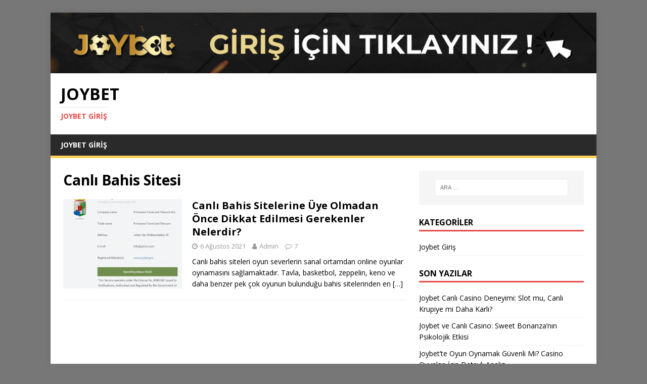

--- FILE ---
content_type: text/html; charset=UTF-8
request_url: https://joygiris.com/tag/canli-bahis-sitesi/
body_size: 11043
content:
<!DOCTYPE html>
<html class="no-js" lang="tr">
<head>
<meta charset="UTF-8">
<meta name="viewport" content="width=device-width, initial-scale=1.0">
<link rel="profile" href="https://gmpg.org/xfn/11" />
<meta name='robots' content='index, follow, max-image-preview:large, max-snippet:-1, max-video-preview:-1' />
<meta name="generator" content="Bu sitenin AMP ve CDN (İç Link) kurulumu emrenogay.com tarafından yapılmıştır."/>
	<!-- This site is optimized with the Yoast SEO plugin v24.6 - https://yoast.com/wordpress/plugins/seo/ -->
	<title>Canlı Bahis Sitesi arşivleri - Joybet</title>
	<link rel="canonical" href="https://joygiris.com/tag/canli-bahis-sitesi/" />
	<meta property="og:locale" content="tr_TR" />
	<meta property="og:type" content="article" />
	<meta property="og:title" content="Canlı Bahis Sitesi arşivleri - Joybet" />
	<meta property="og:url" content="https://joygiris.com/tag/canli-bahis-sitesi/" />
	<meta property="og:site_name" content="Joybet" />
	<meta name="twitter:card" content="summary_large_image" />
	<script type="application/ld+json" class="yoast-schema-graph">{"@context":"https://schema.org","@graph":[{"@type":"CollectionPage","@id":"https://joygiris.com/tag/canli-bahis-sitesi/","url":"https://joygiris.com/tag/canli-bahis-sitesi/","name":"Canlı Bahis Sitesi arşivleri - Joybet","isPartOf":{"@id":"https://joygiris.com/#website"},"primaryImageOfPage":{"@id":"https://joygiris.com/tag/canli-bahis-sitesi/#primaryimage"},"image":{"@id":"https://joygiris.com/tag/canli-bahis-sitesi/#primaryimage"},"thumbnailUrl":"https://joygiris.com/wp-content/uploads/2021/08/VPN.png","breadcrumb":{"@id":"https://joygiris.com/tag/canli-bahis-sitesi/#breadcrumb"},"inLanguage":"tr"},{"@type":"ImageObject","inLanguage":"tr","@id":"https://joygiris.com/tag/canli-bahis-sitesi/#primaryimage","url":"https://joygiris.com/wp-content/uploads/2021/08/VPN.png","contentUrl":"https://joygiris.com/wp-content/uploads/2021/08/VPN.png","width":604,"height":570},{"@type":"BreadcrumbList","@id":"https://joygiris.com/tag/canli-bahis-sitesi/#breadcrumb","itemListElement":[{"@type":"ListItem","position":1,"name":"Anasayfa","item":"https://joygiris.com/"},{"@type":"ListItem","position":2,"name":"Canlı Bahis Sitesi"}]},{"@type":"WebSite","@id":"https://joygiris.com/#website","url":"https://joygiris.com/","name":"Joybet","description":"Joybet Giriş","publisher":{"@id":"https://joygiris.com/#/schema/person/3e5e00b3abc6aa9bcf893a6b49291111"},"potentialAction":[{"@type":"SearchAction","target":{"@type":"EntryPoint","urlTemplate":"https://joygiris.com/?s={search_term_string}"},"query-input":{"@type":"PropertyValueSpecification","valueRequired":true,"valueName":"search_term_string"}}],"inLanguage":"tr"},{"@type":["Person","Organization"],"@id":"https://joygiris.com/#/schema/person/3e5e00b3abc6aa9bcf893a6b49291111","name":"Admin","image":{"@type":"ImageObject","inLanguage":"tr","@id":"https://joygiris.com/#/schema/person/image/","url":"https://secure.gravatar.com/avatar/19b9243b478ed77ea012818a3d56f48f21ad4690107d19aabdf3961da1519fd9?s=96&d=mm&r=g","contentUrl":"https://secure.gravatar.com/avatar/19b9243b478ed77ea012818a3d56f48f21ad4690107d19aabdf3961da1519fd9?s=96&d=mm&r=g","caption":"Admin"},"logo":{"@id":"https://joygiris.com/#/schema/person/image/"},"sameAs":["http://joygiris.com"]}]}</script>
	<!-- / Yoast SEO plugin. -->


<link rel='dns-prefetch' href='//fonts.googleapis.com' />
<link rel='dns-prefetch' href='//www.googletagmanager.com' />
<link rel="alternate" type="application/rss+xml" title="Joybet &raquo; akışı" href="https://joygiris.com/feed/" />
<link rel="alternate" type="application/rss+xml" title="Joybet &raquo; yorum akışı" href="https://joygiris.com/comments/feed/" />
<link rel="alternate" type="application/rss+xml" title="Joybet &raquo; Canlı Bahis Sitesi etiket akışı" href="https://joygiris.com/tag/canli-bahis-sitesi/feed/" />
<style id='wp-img-auto-sizes-contain-inline-css' type='text/css'>
img:is([sizes=auto i],[sizes^="auto," i]){contain-intrinsic-size:3000px 1500px}
/*# sourceURL=wp-img-auto-sizes-contain-inline-css */
</style>
<style id='wp-emoji-styles-inline-css' type='text/css'>

	img.wp-smiley, img.emoji {
		display: inline !important;
		border: none !important;
		box-shadow: none !important;
		height: 1em !important;
		width: 1em !important;
		margin: 0 0.07em !important;
		vertical-align: -0.1em !important;
		background: none !important;
		padding: 0 !important;
	}
/*# sourceURL=wp-emoji-styles-inline-css */
</style>
<style id='wp-block-library-inline-css' type='text/css'>
:root{--wp-block-synced-color:#7a00df;--wp-block-synced-color--rgb:122,0,223;--wp-bound-block-color:var(--wp-block-synced-color);--wp-editor-canvas-background:#ddd;--wp-admin-theme-color:#007cba;--wp-admin-theme-color--rgb:0,124,186;--wp-admin-theme-color-darker-10:#006ba1;--wp-admin-theme-color-darker-10--rgb:0,107,160.5;--wp-admin-theme-color-darker-20:#005a87;--wp-admin-theme-color-darker-20--rgb:0,90,135;--wp-admin-border-width-focus:2px}@media (min-resolution:192dpi){:root{--wp-admin-border-width-focus:1.5px}}.wp-element-button{cursor:pointer}:root .has-very-light-gray-background-color{background-color:#eee}:root .has-very-dark-gray-background-color{background-color:#313131}:root .has-very-light-gray-color{color:#eee}:root .has-very-dark-gray-color{color:#313131}:root .has-vivid-green-cyan-to-vivid-cyan-blue-gradient-background{background:linear-gradient(135deg,#00d084,#0693e3)}:root .has-purple-crush-gradient-background{background:linear-gradient(135deg,#34e2e4,#4721fb 50%,#ab1dfe)}:root .has-hazy-dawn-gradient-background{background:linear-gradient(135deg,#faaca8,#dad0ec)}:root .has-subdued-olive-gradient-background{background:linear-gradient(135deg,#fafae1,#67a671)}:root .has-atomic-cream-gradient-background{background:linear-gradient(135deg,#fdd79a,#004a59)}:root .has-nightshade-gradient-background{background:linear-gradient(135deg,#330968,#31cdcf)}:root .has-midnight-gradient-background{background:linear-gradient(135deg,#020381,#2874fc)}:root{--wp--preset--font-size--normal:16px;--wp--preset--font-size--huge:42px}.has-regular-font-size{font-size:1em}.has-larger-font-size{font-size:2.625em}.has-normal-font-size{font-size:var(--wp--preset--font-size--normal)}.has-huge-font-size{font-size:var(--wp--preset--font-size--huge)}.has-text-align-center{text-align:center}.has-text-align-left{text-align:left}.has-text-align-right{text-align:right}.has-fit-text{white-space:nowrap!important}#end-resizable-editor-section{display:none}.aligncenter{clear:both}.items-justified-left{justify-content:flex-start}.items-justified-center{justify-content:center}.items-justified-right{justify-content:flex-end}.items-justified-space-between{justify-content:space-between}.screen-reader-text{border:0;clip-path:inset(50%);height:1px;margin:-1px;overflow:hidden;padding:0;position:absolute;width:1px;word-wrap:normal!important}.screen-reader-text:focus{background-color:#ddd;clip-path:none;color:#444;display:block;font-size:1em;height:auto;left:5px;line-height:normal;padding:15px 23px 14px;text-decoration:none;top:5px;width:auto;z-index:100000}html :where(.has-border-color){border-style:solid}html :where([style*=border-top-color]){border-top-style:solid}html :where([style*=border-right-color]){border-right-style:solid}html :where([style*=border-bottom-color]){border-bottom-style:solid}html :where([style*=border-left-color]){border-left-style:solid}html :where([style*=border-width]){border-style:solid}html :where([style*=border-top-width]){border-top-style:solid}html :where([style*=border-right-width]){border-right-style:solid}html :where([style*=border-bottom-width]){border-bottom-style:solid}html :where([style*=border-left-width]){border-left-style:solid}html :where(img[class*=wp-image-]){height:auto;max-width:100%}:where(figure){margin:0 0 1em}html :where(.is-position-sticky){--wp-admin--admin-bar--position-offset:var(--wp-admin--admin-bar--height,0px)}@media screen and (max-width:600px){html :where(.is-position-sticky){--wp-admin--admin-bar--position-offset:0px}}

/*# sourceURL=wp-block-library-inline-css */
</style><style id='wp-block-heading-inline-css' type='text/css'>
h1:where(.wp-block-heading).has-background,h2:where(.wp-block-heading).has-background,h3:where(.wp-block-heading).has-background,h4:where(.wp-block-heading).has-background,h5:where(.wp-block-heading).has-background,h6:where(.wp-block-heading).has-background{padding:1.25em 2.375em}h1.has-text-align-left[style*=writing-mode]:where([style*=vertical-lr]),h1.has-text-align-right[style*=writing-mode]:where([style*=vertical-rl]),h2.has-text-align-left[style*=writing-mode]:where([style*=vertical-lr]),h2.has-text-align-right[style*=writing-mode]:where([style*=vertical-rl]),h3.has-text-align-left[style*=writing-mode]:where([style*=vertical-lr]),h3.has-text-align-right[style*=writing-mode]:where([style*=vertical-rl]),h4.has-text-align-left[style*=writing-mode]:where([style*=vertical-lr]),h4.has-text-align-right[style*=writing-mode]:where([style*=vertical-rl]),h5.has-text-align-left[style*=writing-mode]:where([style*=vertical-lr]),h5.has-text-align-right[style*=writing-mode]:where([style*=vertical-rl]),h6.has-text-align-left[style*=writing-mode]:where([style*=vertical-lr]),h6.has-text-align-right[style*=writing-mode]:where([style*=vertical-rl]){rotate:180deg}
/*# sourceURL=https://joygiris.com/wp-includes/blocks/heading/style.min.css */
</style>
<style id='wp-block-paragraph-inline-css' type='text/css'>
.is-small-text{font-size:.875em}.is-regular-text{font-size:1em}.is-large-text{font-size:2.25em}.is-larger-text{font-size:3em}.has-drop-cap:not(:focus):first-letter{float:left;font-size:8.4em;font-style:normal;font-weight:100;line-height:.68;margin:.05em .1em 0 0;text-transform:uppercase}body.rtl .has-drop-cap:not(:focus):first-letter{float:none;margin-left:.1em}p.has-drop-cap.has-background{overflow:hidden}:root :where(p.has-background){padding:1.25em 2.375em}:where(p.has-text-color:not(.has-link-color)) a{color:inherit}p.has-text-align-left[style*="writing-mode:vertical-lr"],p.has-text-align-right[style*="writing-mode:vertical-rl"]{rotate:180deg}
/*# sourceURL=https://joygiris.com/wp-includes/blocks/paragraph/style.min.css */
</style>
<style id='global-styles-inline-css' type='text/css'>
:root{--wp--preset--aspect-ratio--square: 1;--wp--preset--aspect-ratio--4-3: 4/3;--wp--preset--aspect-ratio--3-4: 3/4;--wp--preset--aspect-ratio--3-2: 3/2;--wp--preset--aspect-ratio--2-3: 2/3;--wp--preset--aspect-ratio--16-9: 16/9;--wp--preset--aspect-ratio--9-16: 9/16;--wp--preset--color--black: #000000;--wp--preset--color--cyan-bluish-gray: #abb8c3;--wp--preset--color--white: #ffffff;--wp--preset--color--pale-pink: #f78da7;--wp--preset--color--vivid-red: #cf2e2e;--wp--preset--color--luminous-vivid-orange: #ff6900;--wp--preset--color--luminous-vivid-amber: #fcb900;--wp--preset--color--light-green-cyan: #7bdcb5;--wp--preset--color--vivid-green-cyan: #00d084;--wp--preset--color--pale-cyan-blue: #8ed1fc;--wp--preset--color--vivid-cyan-blue: #0693e3;--wp--preset--color--vivid-purple: #9b51e0;--wp--preset--gradient--vivid-cyan-blue-to-vivid-purple: linear-gradient(135deg,rgb(6,147,227) 0%,rgb(155,81,224) 100%);--wp--preset--gradient--light-green-cyan-to-vivid-green-cyan: linear-gradient(135deg,rgb(122,220,180) 0%,rgb(0,208,130) 100%);--wp--preset--gradient--luminous-vivid-amber-to-luminous-vivid-orange: linear-gradient(135deg,rgb(252,185,0) 0%,rgb(255,105,0) 100%);--wp--preset--gradient--luminous-vivid-orange-to-vivid-red: linear-gradient(135deg,rgb(255,105,0) 0%,rgb(207,46,46) 100%);--wp--preset--gradient--very-light-gray-to-cyan-bluish-gray: linear-gradient(135deg,rgb(238,238,238) 0%,rgb(169,184,195) 100%);--wp--preset--gradient--cool-to-warm-spectrum: linear-gradient(135deg,rgb(74,234,220) 0%,rgb(151,120,209) 20%,rgb(207,42,186) 40%,rgb(238,44,130) 60%,rgb(251,105,98) 80%,rgb(254,248,76) 100%);--wp--preset--gradient--blush-light-purple: linear-gradient(135deg,rgb(255,206,236) 0%,rgb(152,150,240) 100%);--wp--preset--gradient--blush-bordeaux: linear-gradient(135deg,rgb(254,205,165) 0%,rgb(254,45,45) 50%,rgb(107,0,62) 100%);--wp--preset--gradient--luminous-dusk: linear-gradient(135deg,rgb(255,203,112) 0%,rgb(199,81,192) 50%,rgb(65,88,208) 100%);--wp--preset--gradient--pale-ocean: linear-gradient(135deg,rgb(255,245,203) 0%,rgb(182,227,212) 50%,rgb(51,167,181) 100%);--wp--preset--gradient--electric-grass: linear-gradient(135deg,rgb(202,248,128) 0%,rgb(113,206,126) 100%);--wp--preset--gradient--midnight: linear-gradient(135deg,rgb(2,3,129) 0%,rgb(40,116,252) 100%);--wp--preset--font-size--small: 13px;--wp--preset--font-size--medium: 20px;--wp--preset--font-size--large: 36px;--wp--preset--font-size--x-large: 42px;--wp--preset--spacing--20: 0.44rem;--wp--preset--spacing--30: 0.67rem;--wp--preset--spacing--40: 1rem;--wp--preset--spacing--50: 1.5rem;--wp--preset--spacing--60: 2.25rem;--wp--preset--spacing--70: 3.38rem;--wp--preset--spacing--80: 5.06rem;--wp--preset--shadow--natural: 6px 6px 9px rgba(0, 0, 0, 0.2);--wp--preset--shadow--deep: 12px 12px 50px rgba(0, 0, 0, 0.4);--wp--preset--shadow--sharp: 6px 6px 0px rgba(0, 0, 0, 0.2);--wp--preset--shadow--outlined: 6px 6px 0px -3px rgb(255, 255, 255), 6px 6px rgb(0, 0, 0);--wp--preset--shadow--crisp: 6px 6px 0px rgb(0, 0, 0);}:where(.is-layout-flex){gap: 0.5em;}:where(.is-layout-grid){gap: 0.5em;}body .is-layout-flex{display: flex;}.is-layout-flex{flex-wrap: wrap;align-items: center;}.is-layout-flex > :is(*, div){margin: 0;}body .is-layout-grid{display: grid;}.is-layout-grid > :is(*, div){margin: 0;}:where(.wp-block-columns.is-layout-flex){gap: 2em;}:where(.wp-block-columns.is-layout-grid){gap: 2em;}:where(.wp-block-post-template.is-layout-flex){gap: 1.25em;}:where(.wp-block-post-template.is-layout-grid){gap: 1.25em;}.has-black-color{color: var(--wp--preset--color--black) !important;}.has-cyan-bluish-gray-color{color: var(--wp--preset--color--cyan-bluish-gray) !important;}.has-white-color{color: var(--wp--preset--color--white) !important;}.has-pale-pink-color{color: var(--wp--preset--color--pale-pink) !important;}.has-vivid-red-color{color: var(--wp--preset--color--vivid-red) !important;}.has-luminous-vivid-orange-color{color: var(--wp--preset--color--luminous-vivid-orange) !important;}.has-luminous-vivid-amber-color{color: var(--wp--preset--color--luminous-vivid-amber) !important;}.has-light-green-cyan-color{color: var(--wp--preset--color--light-green-cyan) !important;}.has-vivid-green-cyan-color{color: var(--wp--preset--color--vivid-green-cyan) !important;}.has-pale-cyan-blue-color{color: var(--wp--preset--color--pale-cyan-blue) !important;}.has-vivid-cyan-blue-color{color: var(--wp--preset--color--vivid-cyan-blue) !important;}.has-vivid-purple-color{color: var(--wp--preset--color--vivid-purple) !important;}.has-black-background-color{background-color: var(--wp--preset--color--black) !important;}.has-cyan-bluish-gray-background-color{background-color: var(--wp--preset--color--cyan-bluish-gray) !important;}.has-white-background-color{background-color: var(--wp--preset--color--white) !important;}.has-pale-pink-background-color{background-color: var(--wp--preset--color--pale-pink) !important;}.has-vivid-red-background-color{background-color: var(--wp--preset--color--vivid-red) !important;}.has-luminous-vivid-orange-background-color{background-color: var(--wp--preset--color--luminous-vivid-orange) !important;}.has-luminous-vivid-amber-background-color{background-color: var(--wp--preset--color--luminous-vivid-amber) !important;}.has-light-green-cyan-background-color{background-color: var(--wp--preset--color--light-green-cyan) !important;}.has-vivid-green-cyan-background-color{background-color: var(--wp--preset--color--vivid-green-cyan) !important;}.has-pale-cyan-blue-background-color{background-color: var(--wp--preset--color--pale-cyan-blue) !important;}.has-vivid-cyan-blue-background-color{background-color: var(--wp--preset--color--vivid-cyan-blue) !important;}.has-vivid-purple-background-color{background-color: var(--wp--preset--color--vivid-purple) !important;}.has-black-border-color{border-color: var(--wp--preset--color--black) !important;}.has-cyan-bluish-gray-border-color{border-color: var(--wp--preset--color--cyan-bluish-gray) !important;}.has-white-border-color{border-color: var(--wp--preset--color--white) !important;}.has-pale-pink-border-color{border-color: var(--wp--preset--color--pale-pink) !important;}.has-vivid-red-border-color{border-color: var(--wp--preset--color--vivid-red) !important;}.has-luminous-vivid-orange-border-color{border-color: var(--wp--preset--color--luminous-vivid-orange) !important;}.has-luminous-vivid-amber-border-color{border-color: var(--wp--preset--color--luminous-vivid-amber) !important;}.has-light-green-cyan-border-color{border-color: var(--wp--preset--color--light-green-cyan) !important;}.has-vivid-green-cyan-border-color{border-color: var(--wp--preset--color--vivid-green-cyan) !important;}.has-pale-cyan-blue-border-color{border-color: var(--wp--preset--color--pale-cyan-blue) !important;}.has-vivid-cyan-blue-border-color{border-color: var(--wp--preset--color--vivid-cyan-blue) !important;}.has-vivid-purple-border-color{border-color: var(--wp--preset--color--vivid-purple) !important;}.has-vivid-cyan-blue-to-vivid-purple-gradient-background{background: var(--wp--preset--gradient--vivid-cyan-blue-to-vivid-purple) !important;}.has-light-green-cyan-to-vivid-green-cyan-gradient-background{background: var(--wp--preset--gradient--light-green-cyan-to-vivid-green-cyan) !important;}.has-luminous-vivid-amber-to-luminous-vivid-orange-gradient-background{background: var(--wp--preset--gradient--luminous-vivid-amber-to-luminous-vivid-orange) !important;}.has-luminous-vivid-orange-to-vivid-red-gradient-background{background: var(--wp--preset--gradient--luminous-vivid-orange-to-vivid-red) !important;}.has-very-light-gray-to-cyan-bluish-gray-gradient-background{background: var(--wp--preset--gradient--very-light-gray-to-cyan-bluish-gray) !important;}.has-cool-to-warm-spectrum-gradient-background{background: var(--wp--preset--gradient--cool-to-warm-spectrum) !important;}.has-blush-light-purple-gradient-background{background: var(--wp--preset--gradient--blush-light-purple) !important;}.has-blush-bordeaux-gradient-background{background: var(--wp--preset--gradient--blush-bordeaux) !important;}.has-luminous-dusk-gradient-background{background: var(--wp--preset--gradient--luminous-dusk) !important;}.has-pale-ocean-gradient-background{background: var(--wp--preset--gradient--pale-ocean) !important;}.has-electric-grass-gradient-background{background: var(--wp--preset--gradient--electric-grass) !important;}.has-midnight-gradient-background{background: var(--wp--preset--gradient--midnight) !important;}.has-small-font-size{font-size: var(--wp--preset--font-size--small) !important;}.has-medium-font-size{font-size: var(--wp--preset--font-size--medium) !important;}.has-large-font-size{font-size: var(--wp--preset--font-size--large) !important;}.has-x-large-font-size{font-size: var(--wp--preset--font-size--x-large) !important;}
/*# sourceURL=global-styles-inline-css */
</style>

<style id='classic-theme-styles-inline-css' type='text/css'>
/*! This file is auto-generated */
.wp-block-button__link{color:#fff;background-color:#32373c;border-radius:9999px;box-shadow:none;text-decoration:none;padding:calc(.667em + 2px) calc(1.333em + 2px);font-size:1.125em}.wp-block-file__button{background:#32373c;color:#fff;text-decoration:none}
/*# sourceURL=/wp-includes/css/classic-themes.min.css */
</style>
<link rel='stylesheet' id='ez-toc-css' href='https://joygiris.com/wp-content/plugins/easy-table-of-contents/assets/css/screen.min.css?ver=2.0.73' type='text/css' media='all' />
<style id='ez-toc-inline-css' type='text/css'>
div#ez-toc-container .ez-toc-title {font-size: 120%;}div#ez-toc-container .ez-toc-title {font-weight: 500;}div#ez-toc-container ul li {font-size: 95%;}div#ez-toc-container ul li {font-weight: 500;}div#ez-toc-container nav ul ul li {font-size: 90%;}div#ez-toc-container {width: 100%;}
.ez-toc-container-direction {direction: ltr;}.ez-toc-counter ul{counter-reset: item ;}.ez-toc-counter nav ul li a::before {content: counters(item, '.', decimal) '. ';display: inline-block;counter-increment: item;flex-grow: 0;flex-shrink: 0;margin-right: .2em; float: left; }.ez-toc-widget-direction {direction: ltr;}.ez-toc-widget-container ul{counter-reset: item ;}.ez-toc-widget-container nav ul li a::before {content: counters(item, '.', decimal) '. ';display: inline-block;counter-increment: item;flex-grow: 0;flex-shrink: 0;margin-right: .2em; float: left; }
/*# sourceURL=ez-toc-inline-css */
</style>
<link crossorigin="anonymous" rel='stylesheet' id='mh-google-fonts-css' href='https://fonts.googleapis.com/css?family=Open+Sans:400,400italic,700,600' type='text/css' media='all' />
<link rel='stylesheet' id='mh-magazine-lite-css' href='https://joygiris.com/wp-content/themes/mh-magazine-lite/style.css?ver=2.9.2' type='text/css' media='all' />
<link rel='stylesheet' id='mh-font-awesome-css' href='https://joygiris.com/wp-content/themes/mh-magazine-lite/includes/font-awesome.min.css' type='text/css' media='all' />
<script type="text/javascript" src="https://joygiris.com/wp-includes/js/jquery/jquery.min.js?ver=3.7.1" id="jquery-core-js"></script>
<script type="text/javascript" src="https://joygiris.com/wp-includes/js/jquery/jquery-migrate.min.js?ver=3.4.1" id="jquery-migrate-js"></script>
<script type="text/javascript" src="https://joygiris.com/wp-content/themes/mh-magazine-lite/js/scripts.js?ver=2.9.2" id="mh-scripts-js"></script>
<link rel="https://api.w.org/" href="https://joygiris.com/wp-json/" /><link rel="alternate" title="JSON" type="application/json" href="https://joygiris.com/wp-json/wp/v2/tags/49" /><link rel="EditURI" type="application/rsd+xml" title="RSD" href="https://joygiris.com/xmlrpc.php?rsd" />
<meta name="generator" content="WordPress 6.9" />
<meta name="generator" content="Site Kit by Google 1.148.0" /><!--[if lt IE 9]>
<script src="https://joygiris.com/wp-content/themes/mh-magazine-lite/js/css3-mediaqueries.js"></script>
<![endif]-->
<style type="text/css" id="custom-background-css">
body.custom-background { background-color: #777777; }
</style>
	<link rel="amphtml" href="https://2joygiris.com/tag/canli-bahis-sitesi/amp/"><link rel="icon" href="https://joygiris.com/wp-content/uploads/2021/10/vrfd-150x150.png" sizes="32x32" />
<link rel="icon" href="https://joygiris.com/wp-content/uploads/2021/10/vrfd.png" sizes="192x192" />
<link rel="apple-touch-icon" href="https://joygiris.com/wp-content/uploads/2021/10/vrfd.png" />
<meta name="msapplication-TileImage" content="https://joygiris.com/wp-content/uploads/2021/10/vrfd.png" />
		<style type="text/css" id="wp-custom-css">
			#ez-toc-container a.ez-toc-toggle {
	padding-right: 40px
}

.mh-main-nav {
    border-bottom: 5px solid #fed15a !important;
}

.mh-main-nav .menu > .current-menu-item {
    background: #fed15a !important;
}		</style>
		</head>
<body id="mh-mobile" class="archive tag tag-canli-bahis-sitesi tag-49 custom-background wp-theme-mh-magazine-lite mh-right-sb" itemscope="itemscope" itemtype="https://schema.org/WebPage">
<div class="mh-container mh-container-outer">
<div class="mh-header-mobile-nav mh-clearfix"></div>
<header class="mh-header" itemscope="itemscope" itemtype="https://schema.org/WPHeader">
	<div class="mh-container mh-container-inner mh-row mh-clearfix">
		<div class="mh-custom-header mh-clearfix">
<a class="mh-header-image-link" href="https://bit.ly/jybtpr-blg" title="Joybet" target="_blank">
<img class="mh-header-image" src="https://joygiris.com/wp-content/uploads/2023/08/Untitled-1080-F-120-px-1.gif" height="120" width="1080" alt="Joybet" />
</a>
<div class="mh-site-identity">
<div class="mh-site-logo" role="banner" itemscope="itemscope" itemtype="https://schema.org/Brand">
<div class="mh-header-text">
<a class="mh-header-text-link" href="https://joygiris.com/" title="Joybet" rel="home">
<h2 class="mh-header-title">Joybet</h2>
<h3 class="mh-header-tagline">Joybet Giriş</h3>
</a>
</div>
</div>
</div>
</div>
	</div>
	<div class="mh-main-nav-wrap">
		<nav class="mh-navigation mh-main-nav mh-container mh-container-inner mh-clearfix" itemscope="itemscope" itemtype="https://schema.org/SiteNavigationElement">
			<div class="menu-ust-menu-container"><ul id="menu-ust-menu" class="menu"><li id="menu-item-47" class="menu-item menu-item-type-taxonomy menu-item-object-category menu-item-47"><a href="https://joygiris.com/category/joybet-giris/">Joybet Giriş</a></li>
</ul></div>		</nav>
	</div>
</header><div class="mh-wrapper mh-clearfix">
	<div id="main-content" class="mh-loop mh-content" role="main">			<header class="page-header"><h1 class="page-title">Canlı Bahis Sitesi</h1>			</header><article class="mh-loop-item mh-clearfix post-149 post type-post status-publish format-standard has-post-thumbnail hentry category-joybet-giris tag-canli-bahis-sitesi tag-guvenilir-bahis-sitesi tag-guvenilir-canli-bahis-sitesi tag-guvenilir-site">
	<figure class="mh-loop-thumb">
		<a href="https://joygiris.com/canli-bahis-sitelerine-uye-olmadan-once-dikkat-edilmesi-gerekenler-nelerdir/"><img width="326" height="245" src="https://joygiris.com/wp-content/uploads/2021/08/VPN-326x245.png" class="attachment-mh-magazine-lite-medium size-mh-magazine-lite-medium wp-post-image" alt="" decoding="async" fetchpriority="high" srcset="https://joygiris.com/wp-content/uploads/2021/08/VPN-326x245.png 326w, https://joygiris.com/wp-content/uploads/2021/08/VPN-80x60.png 80w" sizes="(max-width: 326px) 100vw, 326px" />		</a>
	</figure>
	<div class="mh-loop-content mh-clearfix">
		<header class="mh-loop-header">
			<h3 class="entry-title mh-loop-title">
				<a href="https://joygiris.com/canli-bahis-sitelerine-uye-olmadan-once-dikkat-edilmesi-gerekenler-nelerdir/" rel="bookmark">
					Canlı Bahis Sitelerine Üye Olmadan Önce Dikkat Edilmesi Gerekenler Nelerdir?				</a>
			</h3>
			<div class="mh-meta mh-loop-meta">
				<span class="mh-meta-date updated"><i class="fa fa-clock-o"></i>6 Ağustos 2021</span>
<span class="mh-meta-author author vcard"><i class="fa fa-user"></i><a class="fn" href="https://joygiris.com/author/admin/">Admin</a></span>
<span class="mh-meta-comments"><i class="fa fa-comment-o"></i><a class="mh-comment-count-link" href="https://joygiris.com/canli-bahis-sitelerine-uye-olmadan-once-dikkat-edilmesi-gerekenler-nelerdir/#mh-comments">7</a></span>
			</div>
		</header>
		<div class="mh-loop-excerpt">
			<div class="mh-excerpt"><p>Canlı bahis siteleri oyun severlerin sanal ortamdan online oyunlar oynamasını sağlamaktadır. Tavla, basketbol, zeppelin, keno ve daha benzer pek çok oyunun bulunduğu bahis sitelerinden en <a class="mh-excerpt-more" href="https://joygiris.com/canli-bahis-sitelerine-uye-olmadan-once-dikkat-edilmesi-gerekenler-nelerdir/" title="Canlı Bahis Sitelerine Üye Olmadan Önce Dikkat Edilmesi Gerekenler Nelerdir?">[&#8230;]</a></p>
</div>		</div>
	</div>
</article>	</div>
	<aside class="mh-widget-col-1 mh-sidebar" itemscope="itemscope" itemtype="https://schema.org/WPSideBar"><div id="search-2" class="mh-widget widget_search"><form role="search" method="get" class="search-form" action="https://joygiris.com/">
				<label>
					<span class="screen-reader-text">Arama:</span>
					<input type="search" class="search-field" placeholder="Ara &hellip;" value="" name="s" />
				</label>
				<input type="submit" class="search-submit" value="Ara" />
			</form></div><div id="categories-2" class="mh-widget widget_categories"><h4 class="mh-widget-title"><span class="mh-widget-title-inner">Kategoriler</span></h4>
			<ul>
					<li class="cat-item cat-item-1"><a href="https://joygiris.com/category/joybet-giris/">Joybet Giriş</a>
</li>
			</ul>

			</div>
		<div id="recent-posts-2" class="mh-widget widget_recent_entries">
		<h4 class="mh-widget-title"><span class="mh-widget-title-inner">Son Yazılar</span></h4>
		<ul>
											<li>
					<a href="https://joygiris.com/joybet-canli-casino-deneyimi/">Joybet Canlı Casino Deneyimi: Slot mu, Canlı Krupiye mi Daha Karlı?</a>
									</li>
											<li>
					<a href="https://joygiris.com/joybet-ve-canli-casino/">Joybet ve Canlı Casino: Sweet Bonanza’nın Psikolojik Etkisi</a>
									</li>
											<li>
					<a href="https://joygiris.com/joybette-oyun-oynamak-guvenli-mi/">Joybet’te Oyun Oynamak Güvenli Mi? Casino Oyunları İçin Detaylı Analiz</a>
									</li>
											<li>
					<a href="https://joygiris.com/joybet-giris-adresi-nasil-bulunur/">Joybet Giriş Adresi Nasıl Bulunur Ve Güvenli Mi?</a>
									</li>
											<li>
					<a href="https://joygiris.com/joybet-giris/">Joybet Giriş Nasıl Yapılır? Güncel Erişim ve Bilinmesi Gerekenler</a>
									</li>
					</ul>

		</div><div id="archives-2" class="mh-widget widget_archive"><h4 class="mh-widget-title"><span class="mh-widget-title-inner">Arşivler</span></h4>
			<ul>
					<li><a href='https://joygiris.com/2026/01/'>Ocak 2026</a></li>
	<li><a href='https://joygiris.com/2025/12/'>Aralık 2025</a></li>
	<li><a href='https://joygiris.com/2025/11/'>Kasım 2025</a></li>
	<li><a href='https://joygiris.com/2025/10/'>Ekim 2025</a></li>
	<li><a href='https://joygiris.com/2025/09/'>Eylül 2025</a></li>
	<li><a href='https://joygiris.com/2025/08/'>Ağustos 2025</a></li>
	<li><a href='https://joygiris.com/2025/07/'>Temmuz 2025</a></li>
	<li><a href='https://joygiris.com/2025/06/'>Haziran 2025</a></li>
	<li><a href='https://joygiris.com/2025/05/'>Mayıs 2025</a></li>
	<li><a href='https://joygiris.com/2025/04/'>Nisan 2025</a></li>
	<li><a href='https://joygiris.com/2025/03/'>Mart 2025</a></li>
	<li><a href='https://joygiris.com/2025/02/'>Şubat 2025</a></li>
	<li><a href='https://joygiris.com/2025/01/'>Ocak 2025</a></li>
	<li><a href='https://joygiris.com/2024/12/'>Aralık 2024</a></li>
	<li><a href='https://joygiris.com/2024/11/'>Kasım 2024</a></li>
	<li><a href='https://joygiris.com/2024/10/'>Ekim 2024</a></li>
	<li><a href='https://joygiris.com/2024/09/'>Eylül 2024</a></li>
	<li><a href='https://joygiris.com/2024/08/'>Ağustos 2024</a></li>
	<li><a href='https://joygiris.com/2024/07/'>Temmuz 2024</a></li>
	<li><a href='https://joygiris.com/2024/06/'>Haziran 2024</a></li>
	<li><a href='https://joygiris.com/2024/05/'>Mayıs 2024</a></li>
	<li><a href='https://joygiris.com/2024/04/'>Nisan 2024</a></li>
	<li><a href='https://joygiris.com/2024/03/'>Mart 2024</a></li>
	<li><a href='https://joygiris.com/2024/02/'>Şubat 2024</a></li>
	<li><a href='https://joygiris.com/2024/01/'>Ocak 2024</a></li>
	<li><a href='https://joygiris.com/2023/12/'>Aralık 2023</a></li>
	<li><a href='https://joygiris.com/2023/11/'>Kasım 2023</a></li>
	<li><a href='https://joygiris.com/2023/10/'>Ekim 2023</a></li>
	<li><a href='https://joygiris.com/2023/09/'>Eylül 2023</a></li>
	<li><a href='https://joygiris.com/2023/08/'>Ağustos 2023</a></li>
	<li><a href='https://joygiris.com/2023/07/'>Temmuz 2023</a></li>
	<li><a href='https://joygiris.com/2023/06/'>Haziran 2023</a></li>
	<li><a href='https://joygiris.com/2023/05/'>Mayıs 2023</a></li>
	<li><a href='https://joygiris.com/2023/04/'>Nisan 2023</a></li>
	<li><a href='https://joygiris.com/2023/03/'>Mart 2023</a></li>
	<li><a href='https://joygiris.com/2023/02/'>Şubat 2023</a></li>
	<li><a href='https://joygiris.com/2023/01/'>Ocak 2023</a></li>
	<li><a href='https://joygiris.com/2022/12/'>Aralık 2022</a></li>
	<li><a href='https://joygiris.com/2022/10/'>Ekim 2022</a></li>
	<li><a href='https://joygiris.com/2022/09/'>Eylül 2022</a></li>
	<li><a href='https://joygiris.com/2022/08/'>Ağustos 2022</a></li>
	<li><a href='https://joygiris.com/2022/07/'>Temmuz 2022</a></li>
	<li><a href='https://joygiris.com/2022/06/'>Haziran 2022</a></li>
	<li><a href='https://joygiris.com/2022/05/'>Mayıs 2022</a></li>
	<li><a href='https://joygiris.com/2022/04/'>Nisan 2022</a></li>
	<li><a href='https://joygiris.com/2022/03/'>Mart 2022</a></li>
	<li><a href='https://joygiris.com/2022/02/'>Şubat 2022</a></li>
	<li><a href='https://joygiris.com/2022/01/'>Ocak 2022</a></li>
	<li><a href='https://joygiris.com/2021/12/'>Aralık 2021</a></li>
	<li><a href='https://joygiris.com/2021/11/'>Kasım 2021</a></li>
	<li><a href='https://joygiris.com/2021/10/'>Ekim 2021</a></li>
	<li><a href='https://joygiris.com/2021/09/'>Eylül 2021</a></li>
	<li><a href='https://joygiris.com/2021/08/'>Ağustos 2021</a></li>
	<li><a href='https://joygiris.com/2021/07/'>Temmuz 2021</a></li>
	<li><a href='https://joygiris.com/2021/06/'>Haziran 2021</a></li>
	<li><a href='https://joygiris.com/2021/05/'>Mayıs 2021</a></li>
	<li><a href='https://joygiris.com/2021/04/'>Nisan 2021</a></li>
	<li><a href='https://joygiris.com/2021/03/'>Mart 2021</a></li>
			</ul>

			</div><div id="tag_cloud-3" class="mh-widget widget_tag_cloud"><h4 class="mh-widget-title"><span class="mh-widget-title-inner">Etiketler</span></h4><div class="tagcloud"><a href="https://joygiris.com/tag/bahis-marketleri/" class="tag-cloud-link tag-link-238 tag-link-position-1" style="font-size: 12px;">bahis marketleri</a>
<a href="https://joygiris.com/tag/betco-altyapili-siteler/" class="tag-cloud-link tag-link-213 tag-link-position-2" style="font-size: 12px;">betco altyapılı siteler</a>
<a href="https://joygiris.com/tag/blackjack/" class="tag-cloud-link tag-link-10 tag-link-position-3" style="font-size: 12px;">blackjack</a>
<a href="https://joygiris.com/tag/canli-casino/" class="tag-cloud-link tag-link-126 tag-link-position-4" style="font-size: 12px;">Canlı Casino</a>
<a href="https://joygiris.com/tag/casino/" class="tag-cloud-link tag-link-229 tag-link-position-5" style="font-size: 12px;">casino</a>
<a href="https://joygiris.com/tag/en-guvenilir-siteler/" class="tag-cloud-link tag-link-207 tag-link-position-6" style="font-size: 12px;">en güvenilir siteler</a>
<a href="https://joygiris.com/tag/en-guvenli-bahis-sitesi-joybet/" class="tag-cloud-link tag-link-125 tag-link-position-7" style="font-size: 12px;">En Güvenli Bahis Sitesi Joybet</a>
<a href="https://joygiris.com/tag/guvenilir-bahis-siteleri/" class="tag-cloud-link tag-link-84 tag-link-position-8" style="font-size: 12px;">Güvenilir Bahis Siteleri</a>
<a href="https://joygiris.com/tag/guvenilir-bahis-sitesi-joybet/" class="tag-cloud-link tag-link-83 tag-link-position-9" style="font-size: 12px;">Güvenilir Bahis Sitesi Joybet</a>
<a href="https://joygiris.com/tag/guvenilir-siteler/" class="tag-cloud-link tag-link-230 tag-link-position-10" style="font-size: 12px;">güvenilir siteler</a>
<a href="https://joygiris.com/tag/hos-geldin-bonusu/" class="tag-cloud-link tag-link-182 tag-link-position-11" style="font-size: 12px;">Hoş Geldin Bonusu</a>
<a href="https://joygiris.com/tag/hos-geldin-bonusu-avantajlari/" class="tag-cloud-link tag-link-185 tag-link-position-12" style="font-size: 12px;">Hoş Geldin Bonusu Avantajları</a>
<a href="https://joygiris.com/tag/hos-geldin-bonusu-nedir/" class="tag-cloud-link tag-link-184 tag-link-position-13" style="font-size: 12px;">Hoş Geldin Bonusu Nedir</a>
<a href="https://joygiris.com/tag/jeton-cuzdan/" class="tag-cloud-link tag-link-166 tag-link-position-14" style="font-size: 12px;">Jeton Cüzdan</a>
<a href="https://joygiris.com/tag/jeton-yatirim-yontemi/" class="tag-cloud-link tag-link-167 tag-link-position-15" style="font-size: 12px;">Jeton Yatırım Yöntemi</a>
<a href="https://joygiris.com/tag/jeton-ile-nasil-yatirim-yapilir/" class="tag-cloud-link tag-link-168 tag-link-position-16" style="font-size: 12px;">Jeton İle Nasıl Yatırım Yapılır</a>
<a href="https://joygiris.com/tag/joybet/" class="tag-cloud-link tag-link-2 tag-link-position-17" style="font-size: 12px;">joybet</a>
<a href="https://joygiris.com/tag/joybet-pro/" class="tag-cloud-link tag-link-215 tag-link-position-18" style="font-size: 12px;">joybet.pro</a>
<a href="https://joygiris.com/tag/joybet-avantajlari/" class="tag-cloud-link tag-link-204 tag-link-position-19" style="font-size: 12px;">joybet avantajları</a>
<a href="https://joygiris.com/tag/joybet-cepbank-yatirimi/" class="tag-cloud-link tag-link-165 tag-link-position-20" style="font-size: 12px;">Joybet Cepbank Yatırımı</a>
<a href="https://joygiris.com/tag/joybet-giris/" class="tag-cloud-link tag-link-6 tag-link-position-21" style="font-size: 12px;">joybet giriş</a>
<a href="https://joygiris.com/tag/joybet-guncel/" class="tag-cloud-link tag-link-203 tag-link-position-22" style="font-size: 12px;">joybet güncel</a>
<a href="https://joygiris.com/tag/joybet-guvenilir-mi/" class="tag-cloud-link tag-link-79 tag-link-position-23" style="font-size: 12px;">Joybet Güvenilir Mi</a>
<a href="https://joygiris.com/tag/joybet-hos-geldin-bonusu/" class="tag-cloud-link tag-link-183 tag-link-position-24" style="font-size: 12px;">Joybet Hoş Geldin Bonusu</a>
<a href="https://joygiris.com/tag/joybet-jeton-cuzdan/" class="tag-cloud-link tag-link-169 tag-link-position-25" style="font-size: 12px;">Joybet Jeton Cüzdan</a>
<a href="https://joygiris.com/tag/joybet-lisansi/" class="tag-cloud-link tag-link-152 tag-link-position-26" style="font-size: 12px;">Joybet Lisansı</a>
<a href="https://joygiris.com/tag/joybet-para-yatirma/" class="tag-cloud-link tag-link-107 tag-link-position-27" style="font-size: 12px;">Joybet Para Yatırma</a>
<a href="https://joygiris.com/tag/joybet-payfix-yatirimi/" class="tag-cloud-link tag-link-177 tag-link-position-28" style="font-size: 12px;">Joybet Payfix Yatırımı</a>
<a href="https://joygiris.com/tag/joybet-perfect-money/" class="tag-cloud-link tag-link-173 tag-link-position-29" style="font-size: 12px;">Joybet Perfect Money</a>
<a href="https://joygiris.com/tag/joybetpro/" class="tag-cloud-link tag-link-239 tag-link-position-30" style="font-size: 12px;">joybetpro</a>
<a href="https://joygiris.com/tag/joybet-ozel-bahisler/" class="tag-cloud-link tag-link-180 tag-link-position-31" style="font-size: 12px;">Joybet Özel Bahisler</a>
<a href="https://joygiris.com/tag/lisansli-siteler/" class="tag-cloud-link tag-link-212 tag-link-position-32" style="font-size: 12px;">lisanslı siteler</a>
<a href="https://joygiris.com/tag/online-bahis/" class="tag-cloud-link tag-link-5 tag-link-position-33" style="font-size: 12px;">online bahis</a>
<a href="https://joygiris.com/tag/payfix-kullanmanin-avantajlari/" class="tag-cloud-link tag-link-176 tag-link-position-34" style="font-size: 12px;">Payfix Kullanmanın Avantajları</a>
<a href="https://joygiris.com/tag/payfix-yatirim-yontemi/" class="tag-cloud-link tag-link-174 tag-link-position-35" style="font-size: 12px;">Payfix Yatırım Yöntemi</a>
<a href="https://joygiris.com/tag/payfix-yatirimi-nasil-yapilir/" class="tag-cloud-link tag-link-175 tag-link-position-36" style="font-size: 12px;">Payfix Yatırımı Nasıl Yapılır</a>
<a href="https://joygiris.com/tag/perfect-money-nedir/" class="tag-cloud-link tag-link-170 tag-link-position-37" style="font-size: 12px;">Perfect Money Nedir</a>
<a href="https://joygiris.com/tag/perfect-money-yatirim-avantajlari/" class="tag-cloud-link tag-link-172 tag-link-position-38" style="font-size: 12px;">Perfect Money Yatırım Avantajları</a>
<a href="https://joygiris.com/tag/perfect-money-yatirim-yapma/" class="tag-cloud-link tag-link-171 tag-link-position-39" style="font-size: 12px;">Perfect Money Yatırım Yapma</a>
<a href="https://joygiris.com/tag/rulet/" class="tag-cloud-link tag-link-11 tag-link-position-40" style="font-size: 12px;">rulet</a>
<a href="https://joygiris.com/tag/slot/" class="tag-cloud-link tag-link-16 tag-link-position-41" style="font-size: 12px;">slot</a>
<a href="https://joygiris.com/tag/spor-bahisleri/" class="tag-cloud-link tag-link-232 tag-link-position-42" style="font-size: 12px;">spor bahisleri</a>
<a href="https://joygiris.com/tag/ozel-bahis-avantajlari/" class="tag-cloud-link tag-link-181 tag-link-position-43" style="font-size: 12px;">Özel Bahis Avantajları</a>
<a href="https://joygiris.com/tag/ozel-bahisler/" class="tag-cloud-link tag-link-179 tag-link-position-44" style="font-size: 12px;">Özel Bahisler</a>
<a href="https://joygiris.com/tag/ozel-bahisler-nedir/" class="tag-cloud-link tag-link-178 tag-link-position-45" style="font-size: 12px;">Özel Bahisler Nedir</a></div>
</div></aside></div>
<div class="mh-copyright-wrap">
	<div class="mh-container mh-container-inner mh-clearfix">
		<p class="mh-copyright">
			Copyright &copy; 2023 - <a href="https://joygiris.com">Joybet</a><br><a href="https://joybetim.com">Joybet Giriş</a>
		</p>
	</div>
</div>
</div><!-- .mh-container-outer -->
<script type="speculationrules">
{"prefetch":[{"source":"document","where":{"and":[{"href_matches":"/*"},{"not":{"href_matches":["/wp-*.php","/wp-admin/*","/wp-content/uploads/*","/wp-content/*","/wp-content/plugins/*","/wp-content/themes/mh-magazine-lite/*","/*\\?(.+)"]}},{"not":{"selector_matches":"a[rel~=\"nofollow\"]"}},{"not":{"selector_matches":".no-prefetch, .no-prefetch a"}}]},"eagerness":"conservative"}]}
</script>
<script type="text/javascript" id="ez-toc-scroll-scriptjs-js-extra">
/* <![CDATA[ */
var eztoc_smooth_local = {"scroll_offset":"30","add_request_uri":"","add_self_reference_link":""};
//# sourceURL=ez-toc-scroll-scriptjs-js-extra
/* ]]> */
</script>
<script type="text/javascript" src="https://joygiris.com/wp-content/plugins/easy-table-of-contents/assets/js/smooth_scroll.min.js?ver=2.0.73" id="ez-toc-scroll-scriptjs-js"></script>
<script type="text/javascript" src="https://joygiris.com/wp-content/plugins/easy-table-of-contents/vendor/js-cookie/js.cookie.min.js?ver=2.2.1" id="ez-toc-js-cookie-js"></script>
<script type="text/javascript" src="https://joygiris.com/wp-content/plugins/easy-table-of-contents/vendor/sticky-kit/jquery.sticky-kit.min.js?ver=1.9.2" id="ez-toc-jquery-sticky-kit-js"></script>
<script type="text/javascript" id="ez-toc-js-js-extra">
/* <![CDATA[ */
var ezTOC = {"smooth_scroll":"1","visibility_hide_by_default":"","scroll_offset":"30","fallbackIcon":"\u003Cspan class=\"\"\u003E\u003Cspan class=\"eztoc-hide\" style=\"display:none;\"\u003EToggle\u003C/span\u003E\u003Cspan class=\"ez-toc-icon-toggle-span\"\u003E\u003Csvg style=\"fill: #999;color:#999\" xmlns=\"http://www.w3.org/2000/svg\" class=\"list-377408\" width=\"20px\" height=\"20px\" viewBox=\"0 0 24 24\" fill=\"none\"\u003E\u003Cpath d=\"M6 6H4v2h2V6zm14 0H8v2h12V6zM4 11h2v2H4v-2zm16 0H8v2h12v-2zM4 16h2v2H4v-2zm16 0H8v2h12v-2z\" fill=\"currentColor\"\u003E\u003C/path\u003E\u003C/svg\u003E\u003Csvg style=\"fill: #999;color:#999\" class=\"arrow-unsorted-368013\" xmlns=\"http://www.w3.org/2000/svg\" width=\"10px\" height=\"10px\" viewBox=\"0 0 24 24\" version=\"1.2\" baseProfile=\"tiny\"\u003E\u003Cpath d=\"M18.2 9.3l-6.2-6.3-6.2 6.3c-.2.2-.3.4-.3.7s.1.5.3.7c.2.2.4.3.7.3h11c.3 0 .5-.1.7-.3.2-.2.3-.5.3-.7s-.1-.5-.3-.7zM5.8 14.7l6.2 6.3 6.2-6.3c.2-.2.3-.5.3-.7s-.1-.5-.3-.7c-.2-.2-.4-.3-.7-.3h-11c-.3 0-.5.1-.7.3-.2.2-.3.5-.3.7s.1.5.3.7z\"/\u003E\u003C/svg\u003E\u003C/span\u003E\u003C/span\u003E","chamomile_theme_is_on":""};
//# sourceURL=ez-toc-js-js-extra
/* ]]> */
</script>
<script type="text/javascript" src="https://joygiris.com/wp-content/plugins/easy-table-of-contents/assets/js/front.min.js?ver=2.0.73-1742082687" id="ez-toc-js-js"></script>
<script id="wp-emoji-settings" type="application/json">
{"baseUrl":"https://s.w.org/images/core/emoji/17.0.2/72x72/","ext":".png","svgUrl":"https://s.w.org/images/core/emoji/17.0.2/svg/","svgExt":".svg","source":{"concatemoji":"https://joygiris.com/wp-includes/js/wp-emoji-release.min.js?ver=6.9"}}
</script>
<script type="module">
/* <![CDATA[ */
/*! This file is auto-generated */
const a=JSON.parse(document.getElementById("wp-emoji-settings").textContent),o=(window._wpemojiSettings=a,"wpEmojiSettingsSupports"),s=["flag","emoji"];function i(e){try{var t={supportTests:e,timestamp:(new Date).valueOf()};sessionStorage.setItem(o,JSON.stringify(t))}catch(e){}}function c(e,t,n){e.clearRect(0,0,e.canvas.width,e.canvas.height),e.fillText(t,0,0);t=new Uint32Array(e.getImageData(0,0,e.canvas.width,e.canvas.height).data);e.clearRect(0,0,e.canvas.width,e.canvas.height),e.fillText(n,0,0);const a=new Uint32Array(e.getImageData(0,0,e.canvas.width,e.canvas.height).data);return t.every((e,t)=>e===a[t])}function p(e,t){e.clearRect(0,0,e.canvas.width,e.canvas.height),e.fillText(t,0,0);var n=e.getImageData(16,16,1,1);for(let e=0;e<n.data.length;e++)if(0!==n.data[e])return!1;return!0}function u(e,t,n,a){switch(t){case"flag":return n(e,"\ud83c\udff3\ufe0f\u200d\u26a7\ufe0f","\ud83c\udff3\ufe0f\u200b\u26a7\ufe0f")?!1:!n(e,"\ud83c\udde8\ud83c\uddf6","\ud83c\udde8\u200b\ud83c\uddf6")&&!n(e,"\ud83c\udff4\udb40\udc67\udb40\udc62\udb40\udc65\udb40\udc6e\udb40\udc67\udb40\udc7f","\ud83c\udff4\u200b\udb40\udc67\u200b\udb40\udc62\u200b\udb40\udc65\u200b\udb40\udc6e\u200b\udb40\udc67\u200b\udb40\udc7f");case"emoji":return!a(e,"\ud83e\u1fac8")}return!1}function f(e,t,n,a){let r;const o=(r="undefined"!=typeof WorkerGlobalScope&&self instanceof WorkerGlobalScope?new OffscreenCanvas(300,150):document.createElement("canvas")).getContext("2d",{willReadFrequently:!0}),s=(o.textBaseline="top",o.font="600 32px Arial",{});return e.forEach(e=>{s[e]=t(o,e,n,a)}),s}function r(e){var t=document.createElement("script");t.src=e,t.defer=!0,document.head.appendChild(t)}a.supports={everything:!0,everythingExceptFlag:!0},new Promise(t=>{let n=function(){try{var e=JSON.parse(sessionStorage.getItem(o));if("object"==typeof e&&"number"==typeof e.timestamp&&(new Date).valueOf()<e.timestamp+604800&&"object"==typeof e.supportTests)return e.supportTests}catch(e){}return null}();if(!n){if("undefined"!=typeof Worker&&"undefined"!=typeof OffscreenCanvas&&"undefined"!=typeof URL&&URL.createObjectURL&&"undefined"!=typeof Blob)try{var e="postMessage("+f.toString()+"("+[JSON.stringify(s),u.toString(),c.toString(),p.toString()].join(",")+"));",a=new Blob([e],{type:"text/javascript"});const r=new Worker(URL.createObjectURL(a),{name:"wpTestEmojiSupports"});return void(r.onmessage=e=>{i(n=e.data),r.terminate(),t(n)})}catch(e){}i(n=f(s,u,c,p))}t(n)}).then(e=>{for(const n in e)a.supports[n]=e[n],a.supports.everything=a.supports.everything&&a.supports[n],"flag"!==n&&(a.supports.everythingExceptFlag=a.supports.everythingExceptFlag&&a.supports[n]);var t;a.supports.everythingExceptFlag=a.supports.everythingExceptFlag&&!a.supports.flag,a.supports.everything||((t=a.source||{}).concatemoji?r(t.concatemoji):t.wpemoji&&t.twemoji&&(r(t.twemoji),r(t.wpemoji)))});
//# sourceURL=https://joygiris.com/wp-includes/js/wp-emoji-loader.min.js
/* ]]> */
</script>
<script defer src="https://static.cloudflareinsights.com/beacon.min.js/vcd15cbe7772f49c399c6a5babf22c1241717689176015" integrity="sha512-ZpsOmlRQV6y907TI0dKBHq9Md29nnaEIPlkf84rnaERnq6zvWvPUqr2ft8M1aS28oN72PdrCzSjY4U6VaAw1EQ==" data-cf-beacon='{"version":"2024.11.0","token":"c8b85ce7463944b1b85e7f61d2e70798","r":1,"server_timing":{"name":{"cfCacheStatus":true,"cfEdge":true,"cfExtPri":true,"cfL4":true,"cfOrigin":true,"cfSpeedBrain":true},"location_startswith":null}}' crossorigin="anonymous"></script>
</body>
</html>